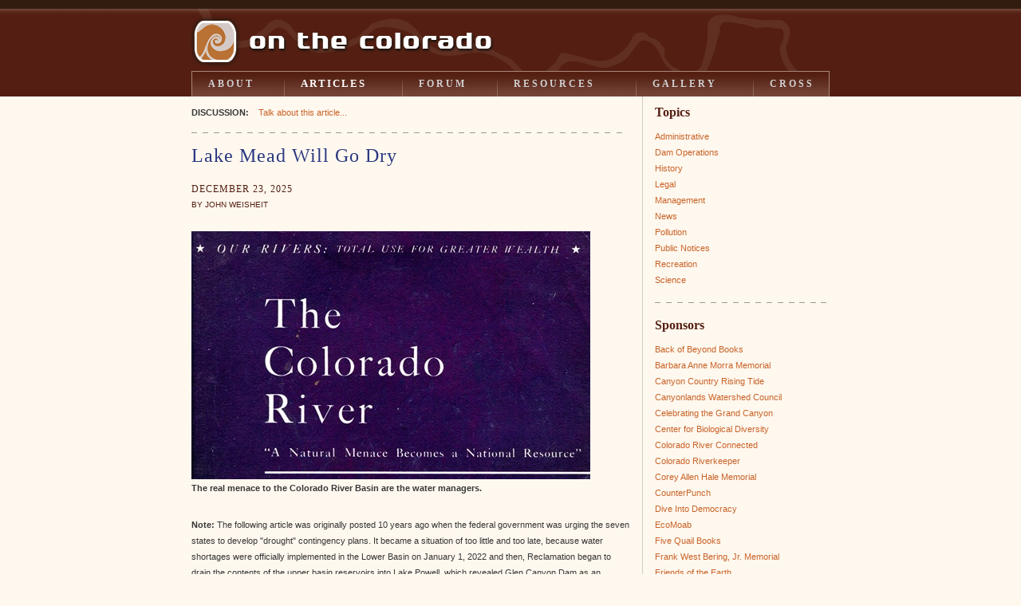

--- FILE ---
content_type: text/html;charset=UTF-8
request_url: http://onthecolorado.org/articles.cfm?mode=detail&id=1424969651469
body_size: 23709
content:
<!DOCTYPE HTML PUBLIC "-//W3C//DTD HTML 4.01 Transitional//EN" "http://www.w3.org/TR/html4/loose.dtd">
<html>
<head><script type="text/javascript" src="/CFIDE/scripts/cfform.js"></script>
<script type="text/javascript" src="/CFIDE/scripts/masks.js"></script>

<meta http-equiv="Content-Type" content="text/html; charset=iso-8859-1">
<title>On The Colorado - Articles</title>
<meta name="description" content="On the Colorado explores issues surrounding the management and future of the Colorado River.">
<meta name="Keywords" content="colorado river, green river, san juan river, glen canyon dam, lake powell, grand canyon national park, canyonlands national park, westwater canyon, glen canyon national recreation area, rainbow bridge, stillwater canyon, meander canyon, labyrinth canyon, river management, river issues, hoover dam, lake mead, dolores river">
<link rel="icon" href="favicon.ico" type="image/x-icon" />
<link rel="shortcut icon" href="favicon.ico" type="image/x-icon" />
<script type="text/javascript">
<!--
    _CF_checksearch = function(_CF_this)
    {
        //reset on submit
        _CF_error_exists = false;
        _CF_error_messages = new Array();
        _CF_error_fields = new Object();
        _CF_FirstErrorField = null;


        //display error messages and return success
        if( _CF_error_exists )
        {
            if( _CF_error_messages.length > 0 )
            {
                // show alert() message
                _CF_onErrorAlert(_CF_error_messages);
                // set focus to first form error, if the field supports js focus().
                if( _CF_this[_CF_FirstErrorField].type == "text" )
                { _CF_this[_CF_FirstErrorField].focus(); }

            }
            return false;
        }else {
            return true;
        }
    }
//-->
</script>
</head>
<link href="coloradostyles.css" rel="stylesheet" type="text/css">



<body>

<table width="100%" cellpadding="0" cellspacing="0" border="0" align="center">
	<tr>
		<td rowspan="3" background="graphics/headerbackground.gif"><img src="graphics/transparent.gif" height="1" width="1" alt=""></td>
		<td width="800" valign="top" colspan="3">	
			<a href="http://www.onthecolorado.com/index.cfm"><img src="graphics/header.gif" width="800" height="89" border="0" alt="On The Colorado"></a></td>
		<td rowspan="3" background="graphics/headerbackground.gif">
		<img src="graphics/transparent.gif" height="1" width="1" alt=""></td>
	</tr>
	<tr>
		<td width="800" colspan="3"><img src="graphics/1px_red.gif" width="800" height="1"></td>
	</tr>
	<tr>
		<td width="1"><img src="graphics/1px_red.gif" width="1" height="31"></td>
		<td width="798" background="graphics/navbackground.gif">
			<table width="100%" cellpadding="0" cellspacing="0" border="0">
				
				<td width="20"><a href="admin/login.cfm" target="_blank"><img src="graphics/transparent.gif" height="31" width="20" alt="" border="0"></a></td>
				<td><a href="http://www.onthecolorado.com/about.cfm" class="navigation">ABOUT</a></td>
				<td width="1"><img src="graphics/navline.gif" width="1" height="31" alt="" hspace="20"></td>
				<td><a href="http://www.onthecolorado.com/articles.cfm" class="navigation2">ARTICLES</a></td>
				<td width="1"><img src="graphics/navline.gif" width="1" height="31" alt="" hspace="20"></td>
				<td><a href="http://www.onthecolorado.com/forum.cfm?mode=forum&id=1194890355268" class="navigation">FORUM</a></td>
				<td width="1"><img src="graphics/navline.gif" width="1" height="31" alt="" hspace="20"></td>
				<td><a href="http://www.onthecolorado.com/resources.cfm" class="navigation">RESOURCES</a></td>
				<td width="1"><img src="graphics/navline.gif" width="1" height="31" alt="" hspace="20"></td>
                
                <td><a href="http://www.onthecolorado.com/gallery.cfm" class="navigation">GALLERY</a></td>
				<td width="1"><img src="graphics/navline.gif" width="1" height="31" alt="" hspace="20"></td>
                
				<td><a href="http://www.onthecolorado.com/cross.cfm" class="navigation">CROSS</a></td>
				
			</table></td>
		<td width="1"><img src="graphics/1px_red.gif" width="1" height="31"></td>
	</tr>
</table>


<table width="800" cellpadding="0" cellspacing="0" border="0" align="center">
	<tr>
		<td width="550" valign="top">
		<img src="graphics/transparent.gif" height="10" width="1" alt=""><br>
		
			<span class="subnav">Discussion:</span>&nbsp;&nbsp;
			<span class="main"><a href="articles.cfm?mode=discuss&id=1424969651469">Talk about this article...</a></span><br>
			<img src="graphics/dashedline2.gif" width="547" height="1" alt="" vspace="15"><br>
			<span class="headline">Lake Mead Will Go Dry</span>
			<br><br>
			<span class="date">December 23, 2025</span><br>
			<span class="author">by John Weisheit</span>
            <br><br>
			
							<img src="photos/articles/aNaturalMenace.jpg" border="0" alt="The real menace to the Colorado River Basin are the water managers." vspace="5"><br>
                            
                            	<span class="caption">The real menace to the Colorado River Basin are the water managers.</span>
                                <br><img src="graphics/transparent.gif" height="10" width="1" alt=""><br>
                            
			<span class="main">
			<br />
<div style="text-align: left;" align="center"><strong>Note: </strong>The following article was originally posted 10 years ago when the federal government was urging the seven states to develop "drought" contingency plans. It became a situation of too little and too late, because water shortages were officially implemented in the Lower Basin on January 1, 2022 and then, Reclamation began to drain the contents of the upper basin reservoirs into Lake Powell, which revealed Glen Canyon Dam as an imperfect holdover reservoir that is embedded with legal and engineering shortcomings.
<ul>
<li><a href="http://www.riversimulator.org/2025Guidelines/News/2022/FirstEverColoradoRiverWaterCutsWillHammerArizonaFarmers2021FeliciaFonsecaForAP.pdf" target="_blank">2021 - News by Felicia Fonseca for Associated Press</a></li>
<li><a href="http://www.livingrivers2.org/pdfs/TheOne-DamSolution.pdf" target="_blank">2005 - The One-Dam Solution</a>. Living Rivers and COlorado Riverkeeper.</li>
</ul>
</div>
<div align="center"><strong><em>"The Colorado River Basin doesn't have a water scarcity problem, it has a planning and zoning problem." </em></strong></div>
<div align="center"><strong>Senator Henry "Scoop" Jackson</strong></div>
<p>The decline of reservoir storage in the Colorado River Basin of the Pacific southwest is <a href="http://www.livingrivers2.org/pdfs/Press/ColoradoRiverDroughtForcesPainfulReckoningForStates.pdf" target="_blank">recognized</a> worldwide.</p>
<p>When Lakes Mead and Powell of the Colorado River are full, they are the largest reservoirs by volume in the USA. However, the total annual volume of the Colorado River does not even show up on the list of the nation's <a href="http://www.riversimulator.org/Resources/Statistics/RiversDamsReservoirsHydropower.pdf" target="_blank">top 20 rivers</a>.</p>
<p>In 2003, human consumption and system evaporation for the Colorado River basin <a href="http://www.riversimulator.org/Resources/Graphs/CoRiverBasinSupplyAndUseUSBR.jpg" target="_blank">equaled</a> the river's natural flow. How possibly could the Colorado River reservoirs ever fill again without surplus water? There is only one way: a <a href="http://www.livingrivers2.org/pdfs/Press/ColoradoRiverResearchersFindSignsOfAncientDevastatingFloods.pdf" target="_blank">100-year snow melt</a> (see this <a href="http://www.riversimulator.org/Resources/Hydrology/2000YearRecordMagnitudeFrequenciesLargestUpperColoradoRiverFloodsMoabUtahGreenbaum2014.pdf" target="_blank">AGU paper</a>). Until this snow melt arrives, it is not far-fetching to assume the reservoirs will empty during the interim.</p>
<p>When the 100-year snow melt does arrive a national emergency will be declared, because planning and zoning departments have allowed the 100-year floodplain to be occupied with critical infrastructure. Dam managers had <a href="http://en.wikipedia.org/wiki/Risks_to_the_Glen_Canyon_Dam#Flooding" target="_blank">serious spillway issues</a> to deal with during the snow melt of 1983, which was only a 30-year event (statistically).&nbsp; &nbsp;</p>
<p>The 100-year snowmelt is overdue by several decades, and just why is that? Does it really matter if the denial of climate change exists, or not? Is it not already obvious that hydro-societies can't manage the dry and wet cycles they were born into? Especially if the gluttonous mandate is "total use for greater wealth?"</p>
<p>If the reservoirs go empty, who is to blame but the water managers? Look at this <a href="http://www.riversimulator.org/Resources/Graphs/CoRiverBasinSupplyAndUseUSBR.jpg" target="_blank">graph</a> again, if you didn't in paragraph three. Note that when Lake Mead was filling in 1935, there was a system surplus of about 8 million acre-feet. If that surplus existed today, would sustained and severe drought have a devastating impact?</p>
<p>If infrastructure was kept out of the floodplain, would a 100-year snow melt have any impact?&nbsp; It could actually be worse, since a 500-year snow melt requires the attention of water managers too.</p>
<p>If a hydro-society intentionally creates an unsustainable situation on the sole basis of generating maximum wealth with public funds, than why should the rest of the world feel sorry for them when it fails?</p>
<p>Secondly, why should the rest of nation provide assistance to get them out of a mess they themselves created? And thirdly, if the nation did give them assistance, do you really think they would use those resources to make the water works of the Colorado River resilient? The answer is no, because their behavior has always been and will always be, "total use for greater wealth." When the coming trainwreck occurs their quote will become, "no use and no prosperity for nobody."</p>
<p>Reference: <a href="http://www.riversimulator.org/Resources/USBR/Menace.pdf" target="_blank">The Colorado River: A Natural Menace Becomes a National Resource</a>. Dept. of the Interior. 1946.</p>
<p>The water managers of the Colorado River basin understand that when Lake Mead (Hoover Dam) runs dry, it also means the surplus in Lake Powell (Glen Canyon Dam) has been exhausted too. The two reservoirs have been <a href="http://www.riversimulator.org/Resources/Legal/GCD/27FR6851July1962.pdf" target="_blank">managed as one</a> since Lake Powel began filling 1963. However in 2007, <a href="http://www.riversimulator.org/Resources/USBR/Shortage/RODshortage2007.pdf" target="_blank">the guidelines</a> for "equalization" were finely tuned to avert water curtailments, the cessation of hydropower, and the looming possibility of exhausting the contents of the reservoirs. By following <a href="http://www.riversimulator.org/Resources/Graphs/LakePowellTiersDetail.jpg" target="_blank">specific operating criteria</a> for the release of water at Glen Canyon Dam, it can take one or two years to accomplish this balancing act. Shortages do not begin until the elevation of Lake Mead reaches 1075 feet on January 1st.</p>
<p>The<a href="http://www.usbr.gov/lc/region/programs/strategies/RecordofDecision.pdf" target="_blank"> guidelines of 2007</a> are not Draconian. If water shortages are declared by the Secretary of Interior, the maximum amount withheld from the lower basin users amounts to only 5% of the annual average released from Hoover Dam.</p>
<p>This same document allows the upper basin states to increase their consumption to 1 million acre-feet by year 2050 (16.5% of the flow into Lake Powell). Ironically, under this so-called shortage plan there is actually an 11.5% increase in consumption.</p>
<p>What is the plan if it gets worse? We don't know. The Bureau af Reclamation and the seven states of the basin did not go there, other than to say, when Lake Mead gets to elevation 1025 feet, a "reconsultation" process begins.</p>
Think about how unprofessional it is for water managers to reconsult in the middle of a water crisis and not before. Perhaps you are wondering why the publically-funded 2007 guidelines, nor the 2012 Basin Study, did not have a worst-case scenario plan? <br />
<p><a href="../articles.cfm?mode=detail&amp;id=1425153179149" target="_blank">CLICK HERE</a> to read the 70-year public record of agency neglect toward balancing human demand with the natural supply of the Colorado River.</p>
<p>###</p>
<p>Additional Information: When Will Lake Mead Go Dry?</p>
<p>Scripps Institution of Oceanography at the University of California San Diego created quite a stir in the media February 12, 2008 with their <a href="https://scripps.ucsd.edu/news/lake-mead-could-be-dry-2021" target="_blank">press release</a>, which stated that there is a 50 percent chance Lake Mead, a key source of water for millions of people in the southwestern United States, will be dry by 2021, if climate changes as expected and future water usage is not curtailed. <a href="http://www.riversimulator.org/Resources/ClimateDocs/2008BarnettPierce.pdf" target="_blank">Click here </a>to read the science paper.<br /><br />The Colorado River water managers immediately discounted the independent work of these scientists. Larry Dozier, deputy general manager of the Central Arizona project had this to say, "[Our] studies evaluated a broad range of potential hydrologic conditions and several alternative operating criteria. Lake Mead did not 'go dry' at any time during the various scenarios. Shortages were manageable."&nbsp;(Arizona Daily Star.)&nbsp;<br /><br />Terry Fulp, area manager of Hoover Dam operations for the Bureau of Reclamation <a href="http://www.riversimulator.org/Resources/Press/LakeMeadDryCAPdozierFulp.pdf" target="_blank">said the following</a>, "There is nothing new about the findings in the Scripps study. Such 'doom and gloom' predictions have been circulating for years now. In my lifetime, I don't expect to ever see it."<br /><br />Thomas Piechota, an associate professor at University of Nevada, Las Vegas, <a href="http://www.lvrj.com/opinion/15729902.html" target="_blank">remarked</a>, "First, an assumption was made that no shortages would be declared on the Colorado River under low reservoir conditions. This is in opposition to the shortage criteria that the basin states recently established in the <a href="http://www.usbr.gov/lc/region/programs/strategies.html" target="_blank">Final Environmental Impact Statement:</a> Colorado River Interim Guidelines for Lower Basin Shortages and Coordinated Operations for Lake Powell and Lake Mead." <br /><br />The study by Scripps referenced CROSS, or Colorado River Open Source Simulator, which is available <a href="../cross.cfm" target="_blank">on this very web site</a>. With this simulator you can run, if you choose to, your own worst case scenario that DOES take into consideration declared shortages and climate change projections.<br /><br />Why take anybody's word for it when you can decide the truth for yourself?</p>
<p>References:<br /><br /></p>
<ul>
<li><a href="http://www.riversimulator.org/Resources/Press/LakeMeadDryCAPdozierFulp.pdf" target="_blank">Central Arizona Project; official press release</a>.</li>
<li><a href="http://www.riversimulator.org/2025Guidelines/News/2008/ResearchersLakeMeadCouldDryUpBy2021VailDaily2008.pdf" target="_blank">Associated Press by Amanda Lee Myers</a>.</li>
<li><a href="http://www.riversimulator.org/Resources/Press/LPchronicleMar2008.pdf" target="_blank">Lake Powell Chronicle by Bob Phillips</a>.</li>
<li><a href="http://www.riversimulator.org/Resources/Press/StudyGives5050OddsLakeMeadWillDryUpBy2021.pdf" target="_blank">Las Vegas Review Journal by Henry Brean</a>.</li>
<li><a href="http://www.riversimulator.org/Resources/ClimateDocs/2008BarnettPierce.pdf" target="_blank">When Will Lake Mead Go Dry?</a></li>
<li><a href="../cross.cfm" target="_blank">CROSS</a></li>
</ul>
<p>&nbsp;</p>
			<img src="graphics/dashedline2.gif" width="547" height="1" alt="" vspace="15"><br>
			<span class="subnav">Discussion:</span>&nbsp;&nbsp;
			<span class="main"><a href="articles.cfm?mode=discuss&id=1424969651469">Talk about this article...</a></span><br>
			
		<br><br>

		
		</td>
		<td width="15"><img src="graphics/transparent.gif" height="1" width="15" alt=""></td>
		<td width="1" background="graphics/1px_grey.gif"><img src="graphics/transparent.gif" height="1" width="1" alt=""></td>
		<td width="15"><img src="graphics/transparent.gif" height="1" width="15" alt=""></td>
		<form name="search" id="search" action="&#x2f;articles.cfm?mode=detail&id=1424969651469" method="post" onsubmit="return _CF_checksearch(this)">
		<td width="219" valign="top">
		<img src="graphics/transparent.gif" height="10" width="219" alt=""><br>
		
		<span class="subhead">Topics</span><br>
		<img src="graphics/transparent.gif" height="10" width="1" alt=""><br>
		<span class="main">
		
		<a href="articles.cfm?mode=topics&id=1250692544235">Administrative</a><br>
		
		<a href="articles.cfm?mode=topics&id=1600468828028">Dam Operations</a><br>
		
		<a href="articles.cfm?mode=topics&id=1193853534641">History</a><br>
		
		<a href="articles.cfm?mode=topics&id=1222620627258">Legal</a><br>
		
		<a href="articles.cfm?mode=topics&id=1180198250397">Management</a><br>
		
		<a href="articles.cfm?mode=topics&id=1675031113596">News</a><br>
		
		<a href="articles.cfm?mode=topics&id=1224816661311">Pollution</a><br>
		
		<a href="articles.cfm?mode=topics&id=1192771789515">Public Notices</a><br>
		
		<a href="articles.cfm?mode=topics&id=1180198464037">Recreation</a><br>
		
		<a href="articles.cfm?mode=topics&id=1195083335120">Science</a><br>
		
		</span>
		<br>
		<img src="graphics/fulldashedline.gif" width="215" height="1" alt="">
		<br><br>
		<span class="subhead">Sponsors</span><br>
		<img src="graphics/transparent.gif" height="10" width="1" alt=""><br>
		<span class="main">
		
		<a href="http://www.backofbeyondbooks.com/" target="_blank">Back of Beyond Books</a><br>
		
		<a href="http://www.onthecolorado.org/Resources/Testimony/BarbaraAnneMorraObituaryTimesIndependent.pdf" target="_blank">Barbara Anne Morra Memorial</a><br>
		
		<a href="http://canyoncountryrisingtide.org" target="_blank">Canyon Country Rising Tide</a><br>
		
		<a href="http://www.farcountry.org" target="_blank">Canyonlands Watershed Council</a><br>
		
		<a href="http://gcfutures.blogspot.com" target="_blank">Celebrating the Grand Canyon</a><br>
		
		<a href="http://www.biologicaldiversity.org/" target="_blank">Center for Biological Diversity</a><br>
		
		<a href="https://coloradoriverconnected.org" target="_blank">Colorado River Connected</a><br>
		
		<a href="http://www.coloradoriverkeeper.org" target="_blank">Colorado Riverkeeper</a><br>
		
		<a href="http://www.onthecolorado.org/Resources/Testimony/CoreyHaleMemorial2021.pdf" target="_blank">Corey Allen Hale Memorial</a><br>
		
		<a href="http://www.counterpunch.org" target="_blank">CounterPunch</a><br>
		
		<a href="https://waterkeeper.org/tag/dive-into-democracy/" target="_blank">Dive Into Democracy</a><br>
		
		<a href="http://ecomoab.com" target="_blank">EcoMoab</a><br>
		
		<a href="http://www.fivequailbooks.com/" target="_blank">Five Quail Books</a><br>
		
		<a href="http://www.onthecolorado.org/Resources/Testimony/FrankWestBeringJrMemorial2022.pdf" target="_blank">Frank West Bering, Jr. Memorial</a><br>
		
		<a href="http://www.foe.org" target="_blank">Friends of the Earth</a><br>
		
		<a href="https://goingsolar.com" target="_blank">Going Solar</a><br>
		
		<a href="https://greatbasinwater.org" target="_blank">Great Basin Water Network</a><br>
		
		<a href="https://www.facebook.com/GreenRiverActionNetwork/" target="_blank">Green River Action Network</a><br>
		
		<a href="http://www.bikeraft.com/" target="_blank">Holiday River Expeditions</a><br>
		
		<a href="https://lvwaterdefender.com/" target="_blank">Las Vegas Water Defender</a><br>
		
		<a href="http://www.livingrivers.org" target="_blank">Living Rivers</a><br>
		
		<a href="http://www.newbelgium.com/" target="_blank">New Belgium Brewing Company</a><br>
		
		<a href="http://www.oars.com/" target="_blank">O.A.R.S White Water Rafting</a><br>
		
		<a href="http://www.patagonia.com/" target="_blank">Patagonia</a><br>
		
		<a href="http://www.onthecolorado.org/Resources/Testimony/PaulHendersonObituary2023SaltLakeTribune.pdf" target="_blank">Paul Henderson Memorial</a><br>
		
		<a href="http://www.peacefuluprising.org" target="_blank">Peaceful Uprising</a><br>
		
		<a href="https://peoplesenergymovement.org" target="_blank">People's Energy Movement</a><br>
		
		<a href="http://www.rri.org" target="_blank">Resource Renewal Institute</a><br>
		
		<a href="https://www.returningrapids.com/" target="_blank">Returning Rapids Project</a><br>
		
		<a href="https://www.rigtoflip.org" target="_blank">Rig To Flip</a><br>
		
		<a href="http://www.rrfw.org" target="_blank">River Runners for Wilderness</a><br>
		
		<a href="www.savethecolorado.org/" target="_blank">Save The Colorado</a><br>
		
		<a href="http://serenasupplee.com/" target="_blank">Serena Supplee Gallery</a><br>
		
		<a href="http://www.sheepmountainalliance.org" target="_blank">Sheep Mountain Alliance</a><br>
		
		<a href="http://www.thebean.com/" target="_blank">Steaming Bean Coffee Company</a><br>
		
		<a href="http://www.tomtill.com/" target="_blank">Tom Till Photography</a><br>
		
		<a href="https://ucrwg.org/" target="_blank">Upper Colorado River Watershed Group</a><br>
		
		<a href="https://www.facebook.com/UpperGreenRiverNetwork/" target="_blank">Upper Green River Network</a><br>
		
		<a href="http://www.uraniumwatch.org" target="_blank">Uranium Watch</a><br>
		
		<a href="https://utahrivers.org" target="_blank">Utah Rivers Council</a><br>
		
		<a href="http://tarsandsutah.blueskyinstitute.org" target="_blank">Utah Tar Sands Resistance</a><br>
		
		<a href="http://www.wabisabimoab.org/" target="_blank">Wabi Sabi</a><br>
		
		<a href="http://www.waterkeeper.org/" target="_blank">Waterkeeper Alliance</a><br>
		
		</span>
		<br><br>
		</td>
		</form>

	</tr>
</table>



<table width="100%" cellpadding="0" cellspacing="0" border="0" align="center">
	<tr>
		<td background="graphics/1px_grey.gif" colspan="3"><img src="graphics/transparent.gif" height="1" width="1" alt=""></td>
	</tr>
	<tr>
		<td><img src="graphics/transparent.gif" height="1" width="1" alt=""></td>
		<td width="800">
			<table width="100%" cellpadding="0" cellspacing="0" border="0" class="main">
				<tr>
					<td valign="middle"><img src="graphics/logo.gif" width="21" height="21" vspace="5" align="absmiddle" alt="On The Colorado">
		All content &copy; 2026 On The Colorado</td>
					<td valign="middle" align="right"><a href="http://www.onthecolorado.com/about.cfm?mode=contact">Contact Us</a><a href="http://www.twitter.com/johnweisheit" target="_blank"><img src="graphics/twitter.gif" alt="Follow us on Twitter" border="0" style="margin-left: 10px;" align="texttop" /></a></td>
				</tr>
			</table>
		<td><img src="graphics/transparent.gif" height="1" width="1" alt=""></td>
	</tr>
	<tr>
		<td background="graphics/1px_grey.gif" colspan="3"><img src="graphics/transparent.gif" height="1" width="1" alt=""></td>
	</tr>
</table>

</body>
</html>

--- FILE ---
content_type: text/css
request_url: http://onthecolorado.org/coloradostyles.css
body_size: 4406
content:
BODY { background: #fff8ef; 
	   margin-left: 0px; 
	   margin-right: 0px; 
	   margin-top: 0px; }
	   
.navigation {
  COLOR: #d1d1d1;
  FONT-FAMILY: Georgia; 
  FONT-SIZE: 12px;
  text-decoration: none;
  letter-spacing: 3px;
  text-transform: uppercase;
  font-weight: bold;
}

.navigation:hover {
  COLOR: #FFFFFF;
  text-decoration: none;
}

.navigation2 {
  COLOR: #FFFFFF;
  FONT-FAMILY: Georgia; 
  FONT-SIZE: 13px;
  text-decoration: none;
  letter-spacing: 2px;
  text-transform: uppercase;
  font-weight: bold;
}

.navigation2:hover {
  COLOR: #d1d1d1;
  text-decoration: none;
}

.subnav {
  COLOR: #373737;
  FONT-FAMILY: Verdana, Arial, Helvetica, sans-serif;
  FONT-SIZE: 11px;
  line-height: 20px;
  text-transform: uppercase;
  font-weight: bold;
}

.formText {
  FONT-FAMILY: Verdana, Arial, Helvetica, sans-serif; 
  FONT-SIZE: 10px; 
  font-weight: normal}

.introtext {
  COLOR: #333333;
  FONT-FAMILY: Georgia, Verdana, Arial, Helvetica, sans-serif; 
  FONT-SIZE: 14px;
  line-height: 25px;
}

.footer {
  COLOR: #FFFFFF;
  FONT-FAMILY: Verdana, Arial, Helvetica, sans-serif; 
  FONT-SIZE: 11px;
}

.footer:hover {
  COLOR: #f7ba7b; 
  text-decoration: none;
}

.white {
  COLOR: #FFFFFF;
  FONT-FAMILY: Verdana, Arial, Helvetica, sans-serif; 
  FONT-SIZE: 11px;
}

.main {
  COLOR: #373737;
  FONT-FAMILY: Verdana, Arial, Helvetica, sans-serif;
  FONT-SIZE: 11px;
  line-height: 20px;
}

.caption {
  COLOR: #373737;
  FONT-FAMILY: Verdana, Arial, Helvetica, sans-serif;
  FONT-SIZE: 11px;
  FONT-WEIGHT: bold;
}

A {
  COLOR: #c86328;
  text-decoration: none;
}

A:hover {
  COLOR: #541f12;
  text-decoration: underline;
}

.articleheadline {
  COLOR: #2a3881;
  FONT-FAMILY: Georgia; 
  FONT-SIZE: 20px;
  letter-spacing: 1px;
}

.articleheadline:hover {
  COLOR: #c86328;
  text-decoration: underline;
}

.headline {
  COLOR: #2a3881;
  FONT-FAMILY: Georgia; 
  FONT-SIZE: 24px;
  letter-spacing: 1px;
}

.subhead {
  COLOR: #541f12;
  FONT-FAMILY: Georgia;
  FONT-SIZE: 16px;
  line-height: 20px;
  FONT-WEIGHT: bold;  
}

.subhead a{
  COLOR: #541f12;
}


.subhead1 {
  COLOR: #373737;
  FONT-FAMILY: Georgia;
  FONT-SIZE: 16px;
  line-height: 20px;
  FONT-WEIGHT: bold;
}

.subhead2 {
  COLOR: #A86604;
  FONT-FAMILY: Verdana, Arial, Helvetica, sans-serif;
  FONT-SIZE: 11px;
  line-height: 20px;
  FONT-WEIGHT: bold;  
}

.date {
  COLOR: #541f12;
  FONT-FAMILY: Georgia;
  FONT-SIZE: 12px;
  line-height: 20px;
  letter-spacing: 1px;
  text-transform: uppercase;
}

.author {
  COLOR: #541f12;
  FONT-FAMILY: Verdana, Arial, Helvetica, sans-serif;
  FONT-SIZE: 10px;
  line-height: 20px;
  text-transform: uppercase;
}

.mission {
  COLOR: #373737;
  FONT-FAMILY: Georgia;
  FONT-SIZE: 13px;
  line-height: 20px;
  font-style: italic; 
}

.medblack {
  COLOR: #000000;
  FONT-FAMILY: Verdana, Arial, Helvetica, sans-serif; 
  FONT-SIZE: 11px;
}

.smblack {
  COLOR: #000000;
  FONT-FAMILY: Verdana, Arial, Helvetica, sans-serif; 
  FONT-SIZE: 10px;
}

.smGrey {
  COLOR: #666666;
  FONT-FAMILY: Verdana, Arial, Helvetica, sans-serif; 
  FONT-SIZE: 10px; 
}

.error {
  COLOR: #990000;
  FONT-FAMILY: Verdana, Arial, Helvetica, sans-serif; 
  FONT-SIZE: 11px;
  line-height: 20px;  
}

.eyedandy {
  COLOR: #999999;
  FONT-FAMILY: Verdana, Arial, Helvetica, sans-serif; 
  FONT-SIZE: 10px;
  text-transform:uppercase;
}

.eyedandy:hover {
  COLOR: #333333;
  text-decoration: none;
}

/***Gallery Styles***/
#gallery_conteiner{
  width:800px;
  height:auto;
  margin:auto;
}
	
#gal_title{
  width:790px;
  margin:5px;
  text-align:center;
  color:#333333;
  FONT-FAMILY: Georgia, Verdana, Arial, Helvetica, sans-serif; 
  FONT-SIZE: 14px;
}

#thumbs{
  width:800px;
  height:auto;
}

#thumbs div {
  margin:5px 5px 15px 5px;
  text-align:center;
  line-height:14px;
  padding-top:0;
  width:110px;
  height:125px;
  float:left;
  font-size:11px;
}

#thumbs div.sample,.hidden{
color:#FFB102;
}

#thumbs div img{
  border:thin;
  border-color:#000000;
  border-style:solid;
  display:block;
  margin:5px auto;
}

.thumb*{
  border:thin;
  border-color:#000000;
  border-style:solid;
  display:block;
  margin:5px auto;
}